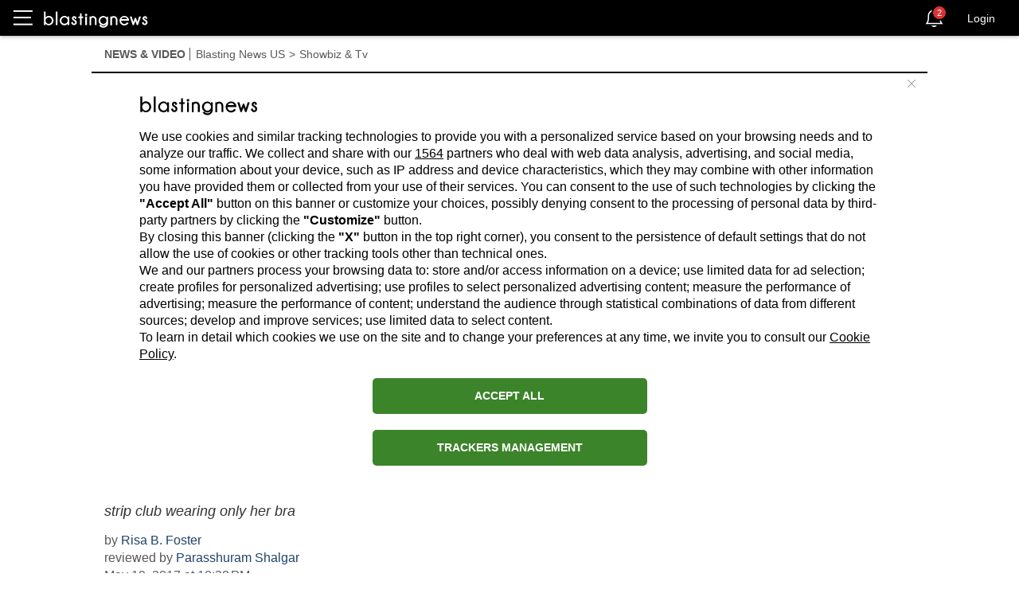

--- FILE ---
content_type: text/html; charset=utf-8
request_url: https://us.blastingnews.com/app/tracking/
body_size: 199
content:
{"status":2,"analytics_property":[],"analytics_property_all_data":[],"dealer_id":false,"author_id":"3790257","optimize_key":null}